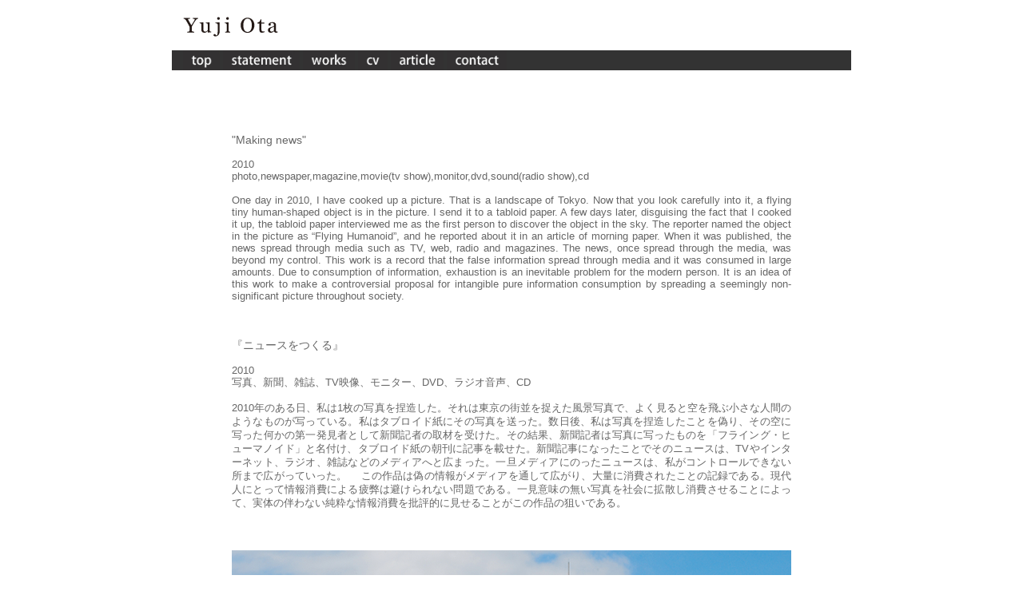

--- FILE ---
content_type: text/html
request_url: http://yujiota.com/works/2010_2.html
body_size: 9247
content:
<!DOCTYPE HTML PUBLIC "-//W3C//DTD XHTML 1.0 Strict//EN"
"http://www.w3.org/TR/xhtml11/DTD/xhtml11-strict.dtd">
<html xmlns="http://www.w3.org/TR/xhtml1">
<head>
<meta http-equiv="Content-Type" content="text/html; charset=UTF-8"/>
<title>yuji ota 太田祐司 works2010_2</title>
<link rel="stylesheet" href="../css/base.css" type="text/css"/>
<link rel="stylesheet" href="../css/font.css" type="text/css"/>
<link rel="shortcut icon" href="../library/favicon.ico">
</head>
<body>
<div id="container">
	<div id="header">        		<a href="http://yujiota.com/index.html"><img src="../library/yujiota2.svg"Border="13px"width="121px"height="25px"style="color: #fff;"></a>
        </div>
				<div id="navigation">
			                        <img src="../library/bar.jpg"width="10px"height="25px">
			                        <A Href="../index.html" style="text-decoration: none;" >
			                        <Img Src="../library/topbar1.jpg"
			                         onmouseover="this.src='../library/topbar2.jpg'"
			                         onmouseout="this.src='../library/topbar1.jpg'"
			                         Border="0" Width="46px" Height="25px">
			                        </A>
						            			<A Href="../statement.html" style="text-decoration: none;" >
			                        <Img Src="../library/statementbar1.jpg"
			                         onmouseover="this.src='../library/statementbar2.jpg'"
			                         onmouseout="this.src='../library/statementbar1.jpg'"
			                         Border="0" Width="96px" Height="25px">
			                        </A>
			                        <A Href="../works.html" style="text-decoration: none;" >
			                        <Img Src="../library/worksbar1.jpg"
			                         onmouseover="this.src='../library/worksbar2.jpg'"
			                         onmouseout="this.src='../library/worksbar1.jpg'"
			                         Border="0" Width="65px" Height="25px">
			                        </A>                        <A Href="../cv.html" style="text-decoration: none;" >
			                        <Img Src="../library/cvbar1.jpg"
			                         onmouseover="this.src='../library/cvbar2.jpg'"
			                         onmouseout="this.src='../library/cvbar1.jpg'"
			                         Border="0" Width="37px" Height="25px">
			                        </A>                        <A Href="../article.html" style="text-decoration: none;" >
			                        <Img Src="../library/articlebar1.jpg"
			                         onmouseover="this.src='../library/articlebar2.jpg'"
			                         onmouseout="this.src='../library/articlebar1.jpg'"
			                         Border="0" Width="66px" Height="25px">
			                        </A>
															<A Href="../contact.html" style="text-decoration: none;" >
			                        <Img Src="../library/contactbar1.jpg"
			                         onmouseover="this.src='../library/contactbar2.jpg'"
			                         onmouseout="this.src='../library/contactbar1.jpg'"
			                         Border="0" Width="75px" Height="25px">
														 </a>

				</div>


                        <br><br><br>
						    <center>
							<table cellspacing="35px">
                                <tr>
						        <td width="700">
                                    <left>
						        		<p style="font-size:90%;">"Making news"</p>
							                 <p style="font-size:80%;text-align:justify;">2010<br>
photo,newspaper,magazine,movie(tv show),monitor,dvd,sound(radio show),cd<br><br>
							                One day in 2010, I have cooked up a picture. That is a landscape of Tokyo. Now that you look carefully into it, a flying tiny human-shaped object is in the picture. I send it to a tabloid paper. A few days later, disguising the fact that I cooked it up, the tabloid paper interviewed me as the first person to discover the object in the sky. The reporter named the object in the picture as “Flying Humanoid”, and he reported about it in an article of morning paper.
When it was published, the news spread through media such as TV, web, radio and magazines. The news, once spread through the media, was beyond my control.
This work is a record that the false information spread through media and it was consumed in large amounts. Due to consumption of information, exhaustion is an inevitable problem for the modern person. It is an idea of this work to make a controversial proposal for intangible pure information consumption by spreading a seemingly non-significant picture throughout society.


</p>

											<br>


									</left>
                                     <left>
						        		<p style="font-size:90%;">『ニュースをつくる』</p>
							                 <p style="font-size:80%;text-align:justify;">2010<br>
					                   写真、新聞、雑誌、TV映像、モニター、DVD、ラジオ音声、CD<br>
							                 <br>
							                2010年のある日、私は1枚の写真を捏造した。それは東京の街並を捉えた風景写真で、よく見ると空を飛ぶ小さな人間のようなものが写っている。私はタブロイド紙にその写真を送った。数日後、私は写真を捏造したことを偽り、その空に写った何かの第一発見者として新聞記者の取材を受けた。その結果、新聞記者は写真に写ったものを「フライング・ヒューマノイド」と名付け、タブロイド紙の朝刊に記事を載せた。新聞記事になったことでそのニュースは、TVやインターネット、ラジオ、雑誌などのメディアへと広まった。一旦メディアにのったニュースは、私がコントロールできない所まで広がっていった。
　この作品は偽の情報がメディアを通して広がり、大量に消費されたことの記録である。現代人にとって情報消費による疲弊は避けられない問題である。一見意味の無い写真を社会に拡散し消費させることによって、実体の伴わない純粋な情報消費を批評的に見せることがこの作品の狙いである。
                                       </p>



									</left>

								<tr>
									<td><div align="center"><img src="images/works10-3-1.jpg"Border="0" Width="700px" Height="459px"></div>
								<tr>
									<td><div align="center"><img src="images/works10-2.jpg"Border="0" Width="600px" Height="810px"></div>
                                <tr>
						        	<td><div align="center"><img src="images/works10-4.jpg"Border="0" Width="600px" Height="814px"></div>
						        <tr>
						        	<td><div align="center"><img src="images/works10-6.jpg"Border="0" Width="600px" Height="298px"></div>
								<tr>
						        	<td><div align="center"><iframe width="600" height="340" src="https://www.youtube.com/embed/IWWx7v5oGZo?showinfo=0&rel=0" frameborder="0" allowfullscreen></iframe></div>
                                <tr>
						        	<td><div align="center"><img src="images/works10-11.jpg"Border="0" Width="600px" Height="383px"></div>
								<tr>
						        	<td><div align="center"><iframe width="600" height="340" src="https://www.youtube.com/embed/UWrwor6WuD4?showinfo=0&rel=0" frameborder="0" allowfullscreen></iframe>
                                <tr>
						        	<td><div align="center"><img src="images/works10-8.jpg"Border="0" Width="600px" Height="435px"></div>
								<tr>
						        	<td><div align="center"><img src="images/works10-9.jpg"Border="0" Width="600px" Height="435px"></div>
       					        <tr>
						        	<td><left>
						        		<p style="padding-left:50px;">WEB Page<br>
                                        <A Href="http://tkbit.at.webry.info/201007/article_9.html" Target="new">http://tkbit.at.webry.info/201007/article_9.html</A><br>
                                        <A Href="http://yaplog.jp/yasimasakusen/archive/1090" Target="new">http://yaplog.jp/yasimasakusen/archive/1090</A><br>
                                        <A Href="http://ameblo.jp/t-k-bit/entry-10589921768.html" Target="new">http://ameblo.jp/t-k-bit/entry-10589921768.html</A><br>
                                        <A Href="http://logsoku.com/thread/live28.2ch.net/news4vip/1279010179/" Target="new">http://logsoku.com/thread/live28.2ch.net/news4vip/1279010179/</A>
                                            <br>


										</left>
								<tr>
						        	<td><div align="center"><img src="images/works10-1.jpg"Border="0" Width="600px" Height="393px"></div>	<left>
						        		<p style="padding-left:50px;">
							                Aug.2010　NEO NEW WAVE　Island</p>

										</left>

							</table>
						    </center>

							<div id="backtoindex">
							<A Href="../works.html"style="text-decoration: none;"><p>Back to Index</p></A>
                            </div>







<div id="footer">

 <div id="footer1">
	</div>
  <div id="footer2">
	</div>
	<div id="footer3">
       <h4>
		‐Copyright ⓒ yuji ota All rights reserved.‐
       </h4>
	</div>
</div>
    <div id="footer4">
	</div>
</div>


--- FILE ---
content_type: text/css
request_url: http://yujiota.com/css/base.css
body_size: 3573
content:
/* ------------------------------
 スクロールバーを常に表示
------------------------------ */
html{
overflow-y:scroll;
}
/* ------------------------------
 container
------------------------------ */

#xcontainer
{
	margin: 0 auto;
	width: 850px;
	background:#fff;
}

#container
{
	margin: 0 auto;
	width: 850px;
	background:#fff;
}
/* ------------------------------
 header
------------------------------ */
#header
{
	margin: 0;
	padding: 0px;
	background-color: #FFF;
}
/* ------------------------------
 grovalnavi and script slideshow
------------------------------ */
#navigation_cover
{
	float: left;
	width: 850px;
        height: 325px;
	background:#333333;
}

#navigation
{
	float: left;
	width: 850px;
        height: 25px;
	background:#333333;
}

#cover
{
	clear: left;
	padding: 0px;
}

#contents{
margin:0px;
padding:0;
width:850px;
height:240px;
background:#999999;
}

#navi{
margin-top:0px ;
margin-right:0px ;
margin-bottom:0px ;
margin-left:5px ;
padding-left:0px;
float:left;
width:850px;
height:43px;
}



#navi2{
margin-top:0px ;
margin-right:0px ;
margin-bottom:0px ;
margin-left:0px ;
padding-bottom:10px;
float:left;
width:850px;
height:180px;
}


#bar_yohaku{
width:850px;
height:10px;
}


#footer{
float: inherit;
background:#ffffff;
width: 850px;
height: 50px;
}

#footer1{
background:#ffffff;
text-align: center;
height: 10px;
clear:both;
}

#footer2{
background:#666666;
text-align: center;
width: 850px;
height: 1px;
clear:both;
}

#footer3{
margin:0px;
background:#ffffff;
text-align: center;
height: 12px;
clear:both;
}


#footer4{
background:#ffffff;
text-align: center;
height: 10px;
clear:both;
}

#body
{
	margin: 70px auto;
	width: 750px;
	background: #fff;
	text-align: justify;
}

#body2
{
	text-align: center;
	margin: 70px auto;
	width: 750px;
	background:#fff;
}

#body3
{
	text-align: left;
	margin: 70px 70px 50px 70px;
	width: 740px;
	background:#fff;
}

#body4
{
	text-align: left;
	margin: 70px auto;
	width: 640px;
	background:#fff;
}

#body_works
{
	width: 640px;
	background:#fff;
}

#works_top_1
{

	width: 640px;
	height: 100px;
	background:#fff;
}

#works_top_1_1
{
	float: left;
	width: 60px;
	height: 100px;
	background:#fff;
}

#works_top_1_2
{
	float: left;
	width: 40px;
	height: 100px;
	background:#fff;
}

#works_top_1_3
{
	float: left;
	width: 150px;
	height: 100px;
	background:#fff;
}

#works_top_1_4
{
	float: left;
	width: 640px;
	height: 40px;
	background:#fff;
}

#works_top_1_4_1
{
	float: left;
	width: 640px;
	height: 80px;
	background:#fff;
}

#works_top_1_4_2
{
	float: left;
	width: 640px;
	height: 35px;
	background:#fff;
}

#works_top_1_4_3
{
	float: left;
	width: 640px;
	height: 1px;
	background: #999;
}

#works_top_1_5
{
	float: left;
	width: 100px;
	height: 100px;
	background:#fff;
}

#works_top_1_6
{
	float: left;
	width: 80px;
	height: 100px;
	background:#fff;
}

#works_top_1_7
{
	float: left;
	width: 90px;
	height: 100px;
	background:#fff;
}

#works_top_1_8
{
	float: left;
	width: 640px;
	height: 1px;
	background:#fff;
}

#works_top_1_9
{
	float: left;
	width: 850px;
	height: 80px;
	background:#fff;
}

#works_top_1_10
{
	float: left;
	width: 850px;
	height: 70px;
	background:#fff;
	text-align: center;
	line-height: 20px;
}




#backtoindex{
	text-align: right;
	vertical-align: middle;
    float: left;
    background:#ffffff;
    width: 800px;
    height: 35px;
}
/* ------------------------------
 リンクの点線を非表示
------------------------------ */
a,a:link,a:visited {
overflow: hidden;
outline:none;
}

a:hover,a:active,a:focus {
overflow: hidden;
}


--- FILE ---
content_type: text/css
request_url: http://yujiota.com/css/font.css
body_size: 660
content:
h2{
color:black;
font-size:11pt;
font-family:sans-serif;
}

p{
color:#666666;
font-size:9pt;
font-family:sans-serif;
}

h5{
color:#666666;
font
line-height: 150%;
font-size:8pt;
font-family:sans-serif;
}

h6{
color:#666666;
line-height: 350%;
font-size: 10pt;
font-family:sans-serif;

}

h4{
color:#666666;
line-height: 270%;
font-size:9pt;
font-family:serif;
font-weight: normal;
}

/* ------------------------------
  ｈｒで描かれる線の規定
------------------------------ */
hr {
   border-width: 1px 0px 0px 0px; /* 太さ */
   border-style: solid; /* 線種 */
   border-color: #888888; /* 線色 */
   height: 1px; /* 高さ IE用に記述*/
}

--- FILE ---
content_type: image/svg+xml
request_url: http://yujiota.com/library/yujiota2.svg
body_size: 8665
content:
<?xml version="1.0" encoding="utf-8"?>
<!-- Generator: Adobe Illustrator 16.0.0, SVG Export Plug-In . SVG Version: 6.00 Build 0)  -->
<!DOCTYPE svg PUBLIC "-//W3C//DTD SVG 1.1//EN" "http://www.w3.org/Graphics/SVG/1.1/DTD/svg11.dtd">
<svg version="1.1" id="レイヤー_1" xmlns="http://www.w3.org/2000/svg" xmlns:xlink="http://www.w3.org/1999/xlink" x="0px"
	 y="0px" width="81.332px" height="17.083px" viewBox="0 0 81.332 17.083" enable-background="new 0 0 81.332 17.083"
	 xml:space="preserve">
<g>
	<g>
		<path fill="#231815" d="M12.815,1.722c-0.103,0.004-0.266,0.043-0.488,0.115c-0.224,0.071-0.384,0.144-0.48,0.212
			c-0.232,0.141-0.395,0.246-0.481,0.322c-0.083,0.075-0.246,0.273-0.488,0.592C10.408,3.6,9.973,4.245,9.574,4.901
			c-0.4,0.657-0.897,1.487-1.496,2.495c-0.221,0.371-0.37,0.669-0.441,0.895C7.564,8.517,7.528,8.846,7.528,9.273v2.356
			c0,0.209,0.043,0.39,0.131,0.543c0.088,0.154,0.237,0.277,0.448,0.369c0.126,0.045,0.354,0.104,0.678,0.17
			c0.328,0.064,0.589,0.103,0.789,0.107v0.615H3.562V12.82c0.17-0.014,0.424-0.032,0.761-0.065c0.337-0.029,0.573-0.072,0.706-0.125
			c0.217-0.088,0.366-0.207,0.449-0.355c0.082-0.15,0.123-0.336,0.123-0.559V8.718c0-0.094-0.061-0.261-0.177-0.509
			C5.305,7.962,5.165,7.689,5,7.387C4.64,6.716,4.237,5.988,3.799,5.206C3.357,4.423,2.974,3.753,2.647,3.198
			C2.45,2.868,2.274,2.618,2.118,2.45C1.965,2.28,1.787,2.133,1.589,2.007C1.444,1.919,1.27,1.853,1.069,1.805
			c-0.204-0.046-0.385-0.073-0.55-0.083V1.103h5.479v0.619c-0.617,0.01-1.049,0.05-1.303,0.121C4.439,1.909,4.313,2.008,4.313,2.136
			c0,0.034,0.02,0.097,0.056,0.184c0.036,0.087,0.089,0.195,0.154,0.329C4.601,2.8,4.694,2.97,4.801,3.167
			c0.11,0.194,0.213,0.379,0.311,0.56C5.394,4.243,5.685,4.759,5.98,5.271c0.296,0.512,0.683,1.18,1.159,2.002
			c0.946-1.464,1.67-2.609,2.167-3.429c0.497-0.82,0.75-1.31,0.75-1.473c0-0.132-0.052-0.239-0.154-0.322
			c-0.106-0.078-0.24-0.145-0.41-0.189C9.319,1.813,9.127,1.782,8.919,1.767c-0.203-0.014-0.394-0.03-0.568-0.045V1.103h4.463
			L12.815,1.722L12.815,1.722z"/>
		<path fill="#231815" d="M24.175,13.282l-2.905,0.19l-0.133-0.121v-1.088h-0.056c-0.146,0.146-0.311,0.301-0.491,0.465
			c-0.18,0.168-0.39,0.315-0.624,0.446c-0.271,0.158-0.533,0.275-0.787,0.357c-0.256,0.078-0.612,0.122-1.079,0.122
			c-0.791,0-1.39-0.247-1.806-0.741c-0.416-0.496-0.621-1.221-0.621-2.162V6.647c0-0.207-0.041-0.381-0.123-0.525
			c-0.08-0.142-0.198-0.265-0.356-0.369c-0.108-0.069-0.244-0.12-0.408-0.152c-0.162-0.032-0.336-0.054-0.515-0.065V4.971
			l2.979-0.208l0.135,0.124v5.953c0,0.619,0.146,1.086,0.435,1.398c0.291,0.313,0.635,0.471,1.041,0.471
			c0.332,0,0.628-0.049,0.887-0.146c0.261-0.1,0.475-0.215,0.651-0.35c0.163-0.123,0.309-0.25,0.429-0.389
			c0.125-0.136,0.222-0.261,0.288-0.377v-4.86c0-0.19-0.042-0.36-0.127-0.507c-0.085-0.148-0.203-0.274-0.354-0.378
			c-0.108-0.07-0.27-0.111-0.485-0.125c-0.213-0.015-0.453-0.029-0.717-0.041V4.971l3.241-0.208l0.136,0.124v6.802
			c0,0.199,0.043,0.367,0.125,0.504c0.084,0.142,0.201,0.261,0.355,0.356c0.106,0.063,0.238,0.107,0.386,0.127
			c0.151,0.021,0.317,0.031,0.498,0.039L24.175,13.282L24.175,13.282z"/>
		<path fill="#231815" d="M31.352,12.359c0,0.64-0.097,1.233-0.288,1.795c-0.195,0.56-0.45,1.022-0.771,1.39
			c-0.344,0.387-0.733,0.684-1.162,0.891c-0.436,0.205-0.908,0.311-1.427,0.311c-0.537,0-0.943-0.104-1.215-0.311
			c-0.27-0.207-0.404-0.449-0.404-0.729c0-0.246,0.07-0.468,0.216-0.654c0.146-0.189,0.355-0.283,0.634-0.283
			c0.187,0,0.354,0.037,0.498,0.113c0.145,0.074,0.271,0.174,0.379,0.297c0.099,0.104,0.195,0.23,0.295,0.387
			c0.102,0.154,0.197,0.303,0.285,0.445c0.458,0,0.786-0.266,0.982-0.799s0.295-1.387,0.295-2.564V6.753
			c0-0.186-0.046-0.363-0.139-0.537c-0.093-0.17-0.214-0.307-0.367-0.412c-0.096-0.064-0.329-0.128-0.694-0.191
			c-0.367-0.063-0.64-0.104-0.828-0.12v-0.54l3.586-0.19l0.126,0.124L31.352,12.359L31.352,12.359z M31.488,1.372
			c0,0.33-0.115,0.619-0.34,0.865c-0.226,0.246-0.504,0.37-0.836,0.37c-0.308,0-0.575-0.118-0.8-0.352
			c-0.226-0.233-0.34-0.503-0.34-0.805c0-0.319,0.114-0.595,0.34-0.833c0.226-0.238,0.492-0.357,0.8-0.357
			c0.342,0,0.625,0.112,0.847,0.335C31.377,0.817,31.488,1.074,31.488,1.372z"/>
		<path fill="#231815" d="M40.363,13.438h-4.318v-0.572c0.137-0.012,0.281-0.023,0.431-0.033c0.146-0.014,0.276-0.035,0.384-0.072
			c0.168-0.049,0.293-0.143,0.377-0.271c0.082-0.129,0.121-0.299,0.121-0.508V6.684c0-0.186-0.043-0.355-0.131-0.507
			c-0.088-0.155-0.209-0.285-0.367-0.388c-0.115-0.07-0.278-0.13-0.498-0.179c-0.219-0.048-0.416-0.08-0.599-0.092V4.953l3.152-0.19
			l0.126,0.124v6.986c0,0.203,0.041,0.371,0.121,0.506c0.082,0.131,0.21,0.229,0.385,0.295c0.134,0.055,0.262,0.094,0.39,0.125
			s0.269,0.057,0.426,0.064V13.438L40.363,13.438z M39.222,1.38c0,0.329-0.113,0.619-0.338,0.864
			c-0.227,0.246-0.505,0.37-0.838,0.37c-0.308,0-0.573-0.119-0.801-0.351c-0.227-0.235-0.338-0.504-0.338-0.805
			c0-0.319,0.111-0.597,0.338-0.835c0.229-0.237,0.494-0.356,0.801-0.356c0.346,0,0.627,0.112,0.848,0.336
			C39.112,0.826,39.222,1.085,39.222,1.38z"/>
		<path fill="#231815" d="M59.307,2.563c0.537,0.567,0.959,1.252,1.264,2.055c0.305,0.803,0.455,1.691,0.455,2.666
			c0,0.979-0.154,1.868-0.465,2.667c-0.309,0.801-0.74,1.481-1.287,2.043c-0.535,0.557-1.15,0.985-1.854,1.287
			c-0.705,0.303-1.457,0.452-2.251,0.452c-0.847,0-1.631-0.159-2.351-0.481c-0.717-0.32-1.336-0.771-1.853-1.344
			c-0.514-0.564-0.918-1.242-1.212-2.048c-0.298-0.803-0.441-1.662-0.441-2.577c0-1.005,0.152-1.897,0.463-2.685
			c0.309-0.785,0.732-1.462,1.276-2.037c0.538-0.569,1.166-1.003,1.878-1.304c0.715-0.301,1.459-0.453,2.237-0.453
			c0.806,0,1.567,0.152,2.285,0.461C58.168,1.573,58.787,2.007,59.307,2.563z M57.939,11.309c0.307-0.525,0.533-1.123,0.674-1.789
			c0.141-0.667,0.211-1.414,0.211-2.234c0-0.848-0.076-1.626-0.232-2.332c-0.16-0.708-0.391-1.309-0.695-1.808
			c-0.301-0.493-0.684-0.877-1.143-1.151C56.297,1.719,55.77,1.58,55.18,1.58c-0.664,0-1.229,0.161-1.693,0.479
			c-0.463,0.317-0.84,0.744-1.133,1.278c-0.276,0.508-0.482,1.106-0.619,1.79c-0.135,0.685-0.2,1.402-0.2,2.158
			c0,0.833,0.071,1.585,0.216,2.259c0.146,0.671,0.372,1.271,0.678,1.791c0.303,0.51,0.676,0.908,1.129,1.197
			c0.452,0.284,0.996,0.43,1.625,0.43c0.592,0,1.121-0.146,1.598-0.437C57.252,12.236,57.641,11.831,57.939,11.309z"/>
		<path fill="#231815" d="M80.992,13.282c-0.281,0.098-0.531,0.178-0.746,0.237s-0.457,0.094-0.729,0.094
			c-0.473,0-0.848-0.106-1.129-0.315c-0.279-0.215-0.459-0.521-0.537-0.928h-0.057c-0.395,0.418-0.813,0.735-1.262,0.955
			c-0.451,0.223-0.994,0.332-1.625,0.332c-0.674,0-1.223-0.197-1.652-0.593c-0.434-0.396-0.646-0.91-0.646-1.547
			c0-0.33,0.049-0.625,0.146-0.888c0.095-0.262,0.24-0.496,0.433-0.705c0.151-0.174,0.353-0.327,0.599-0.465
			c0.248-0.138,0.481-0.244,0.698-0.326c0.271-0.096,0.82-0.28,1.652-0.547c0.827-0.266,1.389-0.475,1.678-0.626V7.1
			c0-0.077-0.015-0.219-0.051-0.435c-0.031-0.215-0.104-0.417-0.214-0.607c-0.116-0.216-0.286-0.402-0.51-0.563
			c-0.22-0.158-0.531-0.239-0.938-0.239c-0.275,0-0.535,0.045-0.771,0.135c-0.24,0.09-0.406,0.185-0.502,0.283
			c0,0.117,0.027,0.286,0.086,0.514C74.973,6.414,75,6.623,75,6.814c0,0.202-0.096,0.388-0.285,0.555
			c-0.191,0.17-0.453,0.253-0.791,0.253c-0.303,0-0.527-0.104-0.666-0.309c-0.143-0.205-0.213-0.435-0.213-0.69
			c0-0.268,0.098-0.522,0.293-0.766c0.197-0.243,0.451-0.461,0.766-0.651c0.273-0.163,0.602-0.301,0.986-0.413
			c0.387-0.114,0.764-0.17,1.133-0.17c0.506,0,0.949,0.034,1.326,0.101c0.377,0.066,0.717,0.21,1.027,0.43
			c0.309,0.214,0.543,0.505,0.701,0.874c0.16,0.367,0.24,0.84,0.24,1.422c0,0.827-0.012,1.564-0.027,2.202
			c-0.018,0.642-0.027,1.343-0.027,2.103c0,0.227,0.039,0.402,0.121,0.537c0.082,0.133,0.207,0.246,0.377,0.34
			c0.09,0.053,0.234,0.078,0.428,0.086c0.197,0.008,0.398,0.012,0.604,0.012L80.992,13.282L80.992,13.282z M77.834,8.692
			c-0.514,0.146-0.963,0.286-1.35,0.426c-0.387,0.14-0.744,0.312-1.078,0.522c-0.301,0.194-0.539,0.43-0.717,0.698
			c-0.172,0.269-0.26,0.591-0.26,0.959c0,0.484,0.131,0.834,0.395,1.062c0.262,0.229,0.596,0.341,1,0.341
			c0.428,0,0.805-0.103,1.131-0.302c0.326-0.198,0.6-0.437,0.822-0.709L77.834,8.692z"/>
	</g>
	<g>
		<path fill="#231815" d="M69.779,13.064c-0.389,0.158-0.762,0.289-1.109,0.396c-0.354,0.108-0.779,0.162-1.287,0.162
			c-0.75,0-1.273-0.183-1.58-0.543c-0.305-0.363-0.457-0.875-0.457-1.535V5.737h-1.609V4.901c0,0,0.961-0.192,1.523-0.656
			c0.896-0.743,1.021-2.012,1.021-2.012h0.75v2.668h2.559v0.836h-2.541v4.789c0,0.357,0.014,0.66,0.041,0.896
			c0.025,0.24,0.092,0.453,0.191,0.635c0.098,0.168,0.242,0.295,0.436,0.383c0.193,0.086,0.453,0.131,0.779,0.131
			c0.15,0,0.373-0.014,0.666-0.039c0.293-0.029,0.5-0.063,0.617-0.102V13.064z"/>
	</g>
</g>
</svg>
